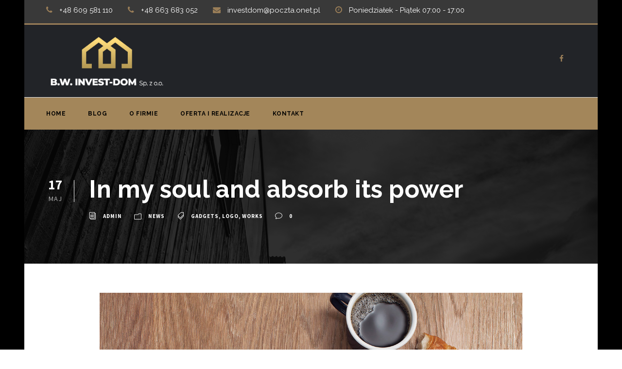

--- FILE ---
content_type: text/html; charset=UTF-8
request_url: http://invest-dom.info/in-my-soul-and-absorb-its-power/
body_size: 29354
content:
<!DOCTYPE html>
<html lang="pl-PL" class="no-js">
<head>
	<meta charset="UTF-8">
	<meta name="viewport" content="width=device-width, initial-scale=1">
	<link rel="profile" href="http://gmpg.org/xfn/11">
	<link rel="pingback" href="http://invest-dom.info/xmlrpc.php">
	<meta name="google-site-verification" content="FMVvwOeo_5pV6rImAj40KhSuz5bbF_DUtatFrX2e58Q" />
	<title>In my soul and absorb its power &#8211; Invest-Dom Sp. z o.o.</title>
<link rel='dns-prefetch' href='//fonts.googleapis.com' />
<link rel='dns-prefetch' href='//s.w.org' />
<link rel="alternate" type="application/rss+xml" title="Invest-Dom Sp. z o.o. &raquo; Kanał z wpisami" href="http://invest-dom.info/feed/" />
<link rel="alternate" type="application/rss+xml" title="Invest-Dom Sp. z o.o. &raquo; Kanał z komentarzami" href="http://invest-dom.info/comments/feed/" />
<link rel="alternate" type="application/rss+xml" title="Invest-Dom Sp. z o.o. &raquo; In my soul and absorb its power Kanał z komentarzami" href="http://invest-dom.info/in-my-soul-and-absorb-its-power/feed/" />
		<script type="text/javascript">
			window._wpemojiSettings = {"baseUrl":"https:\/\/s.w.org\/images\/core\/emoji\/13.0.1\/72x72\/","ext":".png","svgUrl":"https:\/\/s.w.org\/images\/core\/emoji\/13.0.1\/svg\/","svgExt":".svg","source":{"concatemoji":"http:\/\/invest-dom.info\/wp-includes\/js\/wp-emoji-release.min.js?ver=5.6.1"}};
			!function(e,a,t){var n,r,o,i=a.createElement("canvas"),p=i.getContext&&i.getContext("2d");function s(e,t){var a=String.fromCharCode;p.clearRect(0,0,i.width,i.height),p.fillText(a.apply(this,e),0,0);e=i.toDataURL();return p.clearRect(0,0,i.width,i.height),p.fillText(a.apply(this,t),0,0),e===i.toDataURL()}function c(e){var t=a.createElement("script");t.src=e,t.defer=t.type="text/javascript",a.getElementsByTagName("head")[0].appendChild(t)}for(o=Array("flag","emoji"),t.supports={everything:!0,everythingExceptFlag:!0},r=0;r<o.length;r++)t.supports[o[r]]=function(e){if(!p||!p.fillText)return!1;switch(p.textBaseline="top",p.font="600 32px Arial",e){case"flag":return s([127987,65039,8205,9895,65039],[127987,65039,8203,9895,65039])?!1:!s([55356,56826,55356,56819],[55356,56826,8203,55356,56819])&&!s([55356,57332,56128,56423,56128,56418,56128,56421,56128,56430,56128,56423,56128,56447],[55356,57332,8203,56128,56423,8203,56128,56418,8203,56128,56421,8203,56128,56430,8203,56128,56423,8203,56128,56447]);case"emoji":return!s([55357,56424,8205,55356,57212],[55357,56424,8203,55356,57212])}return!1}(o[r]),t.supports.everything=t.supports.everything&&t.supports[o[r]],"flag"!==o[r]&&(t.supports.everythingExceptFlag=t.supports.everythingExceptFlag&&t.supports[o[r]]);t.supports.everythingExceptFlag=t.supports.everythingExceptFlag&&!t.supports.flag,t.DOMReady=!1,t.readyCallback=function(){t.DOMReady=!0},t.supports.everything||(n=function(){t.readyCallback()},a.addEventListener?(a.addEventListener("DOMContentLoaded",n,!1),e.addEventListener("load",n,!1)):(e.attachEvent("onload",n),a.attachEvent("onreadystatechange",function(){"complete"===a.readyState&&t.readyCallback()})),(n=t.source||{}).concatemoji?c(n.concatemoji):n.wpemoji&&n.twemoji&&(c(n.twemoji),c(n.wpemoji)))}(window,document,window._wpemojiSettings);
		</script>
		<style type="text/css">
img.wp-smiley,
img.emoji {
	display: inline !important;
	border: none !important;
	box-shadow: none !important;
	height: 1em !important;
	width: 1em !important;
	margin: 0 .07em !important;
	vertical-align: -0.1em !important;
	background: none !important;
	padding: 0 !important;
}
</style>
	<link rel='stylesheet' id='wp-block-library-css'  href='http://invest-dom.info/wp-includes/css/dist/block-library/style.min.css?ver=5.6.1' type='text/css' media='all' />
<link rel='stylesheet' id='contact-form-7-css'  href='http://invest-dom.info/wp-content/plugins/contact-form-7/includes/css/styles.css?ver=5.3.2' type='text/css' media='all' />
<link rel='stylesheet' id='gdlr-core-google-font-css'  href='https://fonts.googleapis.com/css?family=Raleway%3A100%2C100italic%2C200%2C200italic%2C300%2C300italic%2Cregular%2Citalic%2C500%2C500italic%2C600%2C600italic%2C700%2C700italic%2C800%2C800italic%2C900%2C900italic%7CSource+Sans+Pro%3A200%2C200italic%2C300%2C300italic%2Cregular%2Citalic%2C600%2C600italic%2C700%2C700italic%2C900%2C900italic%7COpen+Sans%3A300%2C300italic%2Cregular%2Citalic%2C600%2C600italic%2C700%2C700italic%2C800%2C800italic&#038;subset=latin%2Clatin-ext%2Ccyrillic%2Ccyrillic-ext%2Cgreek%2Cgreek-ext%2Cvietnamese&#038;ver=5.6.1' type='text/css' media='all' />
<link rel='stylesheet' id='font-awesome-css'  href='http://invest-dom.info/wp-content/plugins/goodlayers-core/plugins/fontawesome/font-awesome.css?ver=5.6.1' type='text/css' media='all' />
<link rel='stylesheet' id='elegant-font-css'  href='http://invest-dom.info/wp-content/plugins/goodlayers-core/plugins/elegant/elegant-font.css?ver=5.6.1' type='text/css' media='all' />
<link rel='stylesheet' id='gdlr-core-plugin-css'  href='http://invest-dom.info/wp-content/plugins/goodlayers-core/plugins/style.css?ver=1618559382' type='text/css' media='all' />
<link rel='stylesheet' id='gdlr-core-page-builder-css'  href='http://invest-dom.info/wp-content/plugins/goodlayers-core/include/css/page-builder.css?ver=5.6.1' type='text/css' media='all' />
<link rel='stylesheet' id='rs-plugin-settings-css'  href='http://invest-dom.info/wp-content/plugins/revslider/public/assets/css/rs6.css?ver=6.2.23' type='text/css' media='all' />
<style id='rs-plugin-settings-inline-css' type='text/css'>
#rs-demo-id {}
</style>
<link rel='stylesheet' id='infinite-style-core-css'  href='http://invest-dom.info/wp-content/themes/infinite/css/style-core.css?ver=5.6.1' type='text/css' media='all' />
<link rel='stylesheet' id='infinite-custom-style-css'  href='http://invest-dom.info/wp-content/uploads/gdlr-style-custom.css?1618559382&#038;ver=5.6.1' type='text/css' media='all' />
<script type='text/javascript' src='http://invest-dom.info/wp-includes/js/jquery/jquery.min.js?ver=3.5.1' id='jquery-core-js'></script>
<script type='text/javascript' src='http://invest-dom.info/wp-includes/js/jquery/jquery-migrate.min.js?ver=3.3.2' id='jquery-migrate-js'></script>
<script type='text/javascript' src='http://invest-dom.info/wp-content/plugins/revslider/public/assets/js/rbtools.min.js?ver=6.2.23' id='tp-tools-js'></script>
<script type='text/javascript' src='http://invest-dom.info/wp-content/plugins/revslider/public/assets/js/rs6.min.js?ver=6.2.23' id='revmin-js'></script>
<!--[if lt IE 9]>
<script type='text/javascript' src='http://invest-dom.info/wp-content/themes/infinite/js/html5.js?ver=5.6.1' id='html5js-js'></script>
<![endif]-->
<link rel="https://api.w.org/" href="http://invest-dom.info/wp-json/" /><link rel="alternate" type="application/json" href="http://invest-dom.info/wp-json/wp/v2/posts/1182" /><link rel="EditURI" type="application/rsd+xml" title="RSD" href="http://invest-dom.info/xmlrpc.php?rsd" />
<link rel="wlwmanifest" type="application/wlwmanifest+xml" href="http://invest-dom.info/wp-includes/wlwmanifest.xml" /> 
<meta name="generator" content="WordPress 5.6.1" />
<link rel="canonical" href="http://invest-dom.info/in-my-soul-and-absorb-its-power/" />
<link rel='shortlink' href='http://invest-dom.info/?p=1182' />
<link rel="alternate" type="application/json+oembed" href="http://invest-dom.info/wp-json/oembed/1.0/embed?url=http%3A%2F%2Finvest-dom.info%2Fin-my-soul-and-absorb-its-power%2F" />
<link rel="alternate" type="text/xml+oembed" href="http://invest-dom.info/wp-json/oembed/1.0/embed?url=http%3A%2F%2Finvest-dom.info%2Fin-my-soul-and-absorb-its-power%2F&#038;format=xml" />
<meta name="generator" content="Powered by Slider Revolution 6.2.23 - responsive, Mobile-Friendly Slider Plugin for WordPress with comfortable drag and drop interface." />
<link rel="icon" href="http://invest-dom.info/wp-content/uploads/2021/04/invest_dom-sygnet-150x150.png" sizes="32x32" />
<link rel="icon" href="http://invest-dom.info/wp-content/uploads/2021/04/invest_dom-sygnet.png" sizes="192x192" />
<link rel="apple-touch-icon" href="http://invest-dom.info/wp-content/uploads/2021/04/invest_dom-sygnet.png" />
<meta name="msapplication-TileImage" content="http://invest-dom.info/wp-content/uploads/2021/04/invest_dom-sygnet.png" />
<script type="text/javascript">function setREVStartSize(e){
			//window.requestAnimationFrame(function() {				 
				window.RSIW = window.RSIW===undefined ? window.innerWidth : window.RSIW;	
				window.RSIH = window.RSIH===undefined ? window.innerHeight : window.RSIH;	
				try {								
					var pw = document.getElementById(e.c).parentNode.offsetWidth,
						newh;
					pw = pw===0 || isNaN(pw) ? window.RSIW : pw;
					e.tabw = e.tabw===undefined ? 0 : parseInt(e.tabw);
					e.thumbw = e.thumbw===undefined ? 0 : parseInt(e.thumbw);
					e.tabh = e.tabh===undefined ? 0 : parseInt(e.tabh);
					e.thumbh = e.thumbh===undefined ? 0 : parseInt(e.thumbh);
					e.tabhide = e.tabhide===undefined ? 0 : parseInt(e.tabhide);
					e.thumbhide = e.thumbhide===undefined ? 0 : parseInt(e.thumbhide);
					e.mh = e.mh===undefined || e.mh=="" || e.mh==="auto" ? 0 : parseInt(e.mh,0);		
					if(e.layout==="fullscreen" || e.l==="fullscreen") 						
						newh = Math.max(e.mh,window.RSIH);					
					else{					
						e.gw = Array.isArray(e.gw) ? e.gw : [e.gw];
						for (var i in e.rl) if (e.gw[i]===undefined || e.gw[i]===0) e.gw[i] = e.gw[i-1];					
						e.gh = e.el===undefined || e.el==="" || (Array.isArray(e.el) && e.el.length==0)? e.gh : e.el;
						e.gh = Array.isArray(e.gh) ? e.gh : [e.gh];
						for (var i in e.rl) if (e.gh[i]===undefined || e.gh[i]===0) e.gh[i] = e.gh[i-1];
											
						var nl = new Array(e.rl.length),
							ix = 0,						
							sl;					
						e.tabw = e.tabhide>=pw ? 0 : e.tabw;
						e.thumbw = e.thumbhide>=pw ? 0 : e.thumbw;
						e.tabh = e.tabhide>=pw ? 0 : e.tabh;
						e.thumbh = e.thumbhide>=pw ? 0 : e.thumbh;					
						for (var i in e.rl) nl[i] = e.rl[i]<window.RSIW ? 0 : e.rl[i];
						sl = nl[0];									
						for (var i in nl) if (sl>nl[i] && nl[i]>0) { sl = nl[i]; ix=i;}															
						var m = pw>(e.gw[ix]+e.tabw+e.thumbw) ? 1 : (pw-(e.tabw+e.thumbw)) / (e.gw[ix]);					
						newh =  (e.gh[ix] * m) + (e.tabh + e.thumbh);
					}				
					if(window.rs_init_css===undefined) window.rs_init_css = document.head.appendChild(document.createElement("style"));					
					document.getElementById(e.c).height = newh+"px";
					window.rs_init_css.innerHTML += "#"+e.c+"_wrapper { height: "+newh+"px }";				
				} catch(e){
					console.log("Failure at Presize of Slider:" + e)
				}					   
			//});
		  };</script>
		<style type="text/css" id="wp-custom-css">
			/* Heading */
.gdlr-core-call-to-action-item h3{
	color:#ffffff;
	
}

/* Division */
div:nth-child(2) > .clearfix:nth-child(1) div:nth-child(1) div:nth-child(2) .clearfix:nth-child(1) div:nth-child(1) div:nth-child(1){
	font-family:'Raleway', sans-serif !important;
}

/* Division */
.clearfix:nth-child(1) > div:nth-child(1) > div:nth-child(2) .clearfix:nth-child(1) > div:nth-child(1) div:nth-child(1){
	font-size:15px;
	
}/* Heading */
#oferta .gdlr-core-js h3{
	color:#ffffff;
	
}
		</style>
		<style id="yellow-pencil">
/*
	The following CSS generated by YellowPencil Plugin.
	https://yellowpencil.waspthemes.com
*/
.gdlr-core-page-builder-body .gdlr-core-divider-item img{padding-left:0px;padding-right:0px;margin-left:0px;position:relative;left:auto;top:auto;}.gdlr-core-page-builder-body .gdlr-core-js .gdlr-core-divider-item{padding-left:0px;padding-right:0px;}@media (min-width:768px){.gdlr-core-page-builder-body .gdlr-core-js .gdlr-core-pbf-wrapper-container{padding-left:0px;padding-right:0px;}}
</style></head>

<body class="post-template-default single single-post postid-1182 single-format-standard gdlr-core-body infinite-body infinite-body-front infinite-boxed infinite-boxed-border  infinite-with-sticky-navigation  infinite-blog-style-1  infinite-blockquote-style-1 gdlr-core-link-to-lightbox" data-home-url="http://invest-dom.info/" >
<div class="infinite-mobile-header-wrap" ><div class="infinite-mobile-header infinite-header-background infinite-style-slide infinite-sticky-mobile-navigation " id="infinite-mobile-header" ><div class="infinite-mobile-header-container infinite-container clearfix" ><div class="infinite-logo  infinite-item-pdlr"><div class="infinite-logo-inner"><a class="" href="http://invest-dom.info/" ><img src="http://invest-dom.info/wp-content/uploads/2021/03/BW-INVEST-DOM_logo.png" alt="" width="595" height="307" title="BW-INVEST-DOM_logo" /></a></div></div><div class="infinite-mobile-menu-right" ></div></div></div></div><div class="infinite-body-outer-wrapper ">
		<div class="infinite-body-wrapper clearfix ">
	<div class="infinite-top-bar" ><div class="infinite-top-bar-background" ></div><div class="infinite-top-bar-container infinite-container " ><div class="infinite-top-bar-container-inner clearfix" ><div class="infinite-top-bar-left infinite-item-pdlr"><div class="infinite-top-bar-left-text"><i class="fa fa-phone" style="font-size: 16px ;color: #9a7e58 ;margin-right: 10px ;"  ></i> +48 609 581 110 <i class="fa fa-phone" style="font-size: 16px ;color: #9a7e58 ;margin-left: 27px ;margin-right: 10px ;"  ></i> +48 663 683 052 <i class="fa fa-envelope" style="font-size: 16px ;color: #9a7e58 ;margin-left: 27px ;margin-right: 10px ;"  ></i> investdom@poczta.onet.pl <i class="fa fa-clock-o" style="font-size: 16px ;color: #9a7e58 ;margin-left: 27px ;margin-right: 10px ;"  ></i> Poniedziałek - Piątek 07:00 - 17:00</div></div></div></div></div>	
<header class="infinite-header-wrap infinite-header-style-bar infinite-header-background  infinite-style-left" >
	<div class="infinite-header-container clearfix  infinite-container">
		<div class="infinite-header-container-inner">
		<div class="infinite-logo  infinite-item-pdlr"><div class="infinite-logo-inner"><a class="" href="http://invest-dom.info/" ><img src="http://invest-dom.info/wp-content/uploads/2021/03/BW-INVEST-DOM_logo.png" alt="" width="595" height="307" title="BW-INVEST-DOM_logo" /></a></div></div><div class="infinite-logo-right-text infinite-item-pdlr" ><i class="fa fa-facebook" style="font-size: 15px ;color: #9a7e58 ;margin-right: 25px ;"  ></i>
</div>		</div>
	</div>
</header><!-- header -->
<div class="infinite-navigation-bar-wrap  infinite-style-solid infinite-sticky-navigation infinite-sticky-navigation-height infinite-style-left infinite-style-slide" >
	<div class="infinite-navigation-background" ></div>
	<div class="infinite-navigation-container clearfix  infinite-container">
				<div class="infinite-navigation infinite-item-pdlr clearfix infinite-navigation-submenu-indicator " >
		<div class="infinite-main-menu" id="infinite-main-menu" ><ul id="menu-secondary-menu" class="sf-menu"><li  class="menu-item menu-item-type-post_type menu-item-object-page menu-item-home menu-item-1291 infinite-normal-menu"><a href="http://invest-dom.info/">Home</a></li>
<li  class="menu-item menu-item-type-post_type menu-item-object-page menu-item-1785 infinite-normal-menu"><a href="http://invest-dom.info/blog/">Blog</a></li>
<li  class="menu-item menu-item-type-custom menu-item-object-custom menu-item-1398 infinite-normal-menu"><a href="#onas">O firmie</a></li>
<li  class="menu-item menu-item-type-custom menu-item-object-custom menu-item-1397 infinite-normal-menu"><a href="#oferta">Oferta i realizacje</a></li>
<li  class="menu-item menu-item-type-custom menu-item-object-custom menu-item-1400 infinite-normal-menu"><a href="#kontakt">Kontakt</a></li>
</ul><div class="infinite-navigation-slide-bar  infinite-navigation-slide-bar-style-1"  id="infinite-navigation-slide-bar" ></div></div>		</div><!-- infinite-navigation -->

	</div><!-- infinite-header-container -->
</div><!-- infinite-navigation-bar-wrap -->	<div class="infinite-page-wrapper" id="infinite-page-wrapper" ><div class="infinite-blog-title-wrap  infinite-style-small" ><div class="infinite-header-transparent-substitute" ></div><div class="infinite-blog-title-top-overlay" ></div><div class="infinite-blog-title-overlay"  ></div><div class="infinite-blog-title-bottom-overlay" ></div><div class="infinite-blog-title-container infinite-container" ><div class="infinite-blog-title-content infinite-item-pdlr"  ><header class="infinite-single-article-head infinite-single-blog-title-style-1 clearfix" ><div class="infinite-single-article-date-wrapper  post-date updated"><div class="infinite-single-article-date-day">17</div><div class="infinite-single-article-date-month">Maj</div></div><div class="infinite-single-article-head-right"><h1 class="infinite-single-article-title">In my soul and absorb its power</h1><div class="infinite-blog-info-wrapper" ><div class="infinite-blog-info infinite-blog-info-font infinite-blog-info-author vcard author post-author "><span class="infinite-head" ><i class="icon_documents_alt" ></i></span><span class="fn" ><a href="http://invest-dom.info/author/admin/" title="Wpisy, których autorem jest admin" rel="author">admin</a></span></div><div class="infinite-blog-info infinite-blog-info-font infinite-blog-info-category "><span class="infinite-head" ><i class="icon_folder-alt" ></i></span><a href="http://invest-dom.info/category/news/" rel="tag">News</a></div><div class="infinite-blog-info infinite-blog-info-font infinite-blog-info-tag "><span class="infinite-head" ><i class="icon_tags_alt" ></i></span><a href="http://invest-dom.info/tag/gadgets/" rel="tag">Gadgets</a><span class="gdlr-core-sep">,</span> <a href="http://invest-dom.info/tag/logo/" rel="tag">Logo</a><span class="gdlr-core-sep">,</span> <a href="http://invest-dom.info/tag/works/" rel="tag">Works</a></div><div class="infinite-blog-info infinite-blog-info-font infinite-blog-info-comment-number "><span class="infinite-head" ><i class="icon_comment_alt" ></i></span>0 </div></div></div></header></div></div></div><div class="infinite-content-container infinite-container"><div class=" infinite-sidebar-wrap clearfix infinite-line-height-0 infinite-sidebar-style-none" ><div class=" infinite-sidebar-center infinite-column-60 infinite-line-height" ><div class="infinite-content-wrap infinite-item-pdlr clearfix" ><div class="infinite-content-area" ><article id="post-1182" class="post-1182 post type-post status-publish format-standard has-post-thumbnail hentry category-news tag-gadgets tag-logo tag-works">
	<div class="infinite-single-article clearfix" >
		<div class="infinite-single-article-thumbnail infinite-media-image" ><img src="http://invest-dom.info/wp-content/uploads/2016/05/DPKNIIN5X3.jpg" alt="" width="1280" height="853" title="DPKNIIN5X3" /></div><div class="infinite-single-article-content"><p>A wonderful serenity has taken possession of my entire soul, like these sweet mornings of spring which I enjoy with my whole heart. I am alone, and feel the charm of existence in this spot, which was created for the bliss of souls like mine. I am so happy, my dear friend, so absorbed in the exquisite sense of mere tranquil existence, that I neglect my talents. I should be incapable of drawing a single stroke at the present moment; and yet I feel that I never was a greater artist than now. When, while the lovely valley teems with vapour around me, and the meridian sun strikes the upper surface of the impenetrable foliage of my trees, and but a few stray gleams steal into the inner sanctuary, I throw myself down among the tall grass by the trickling stream; and, as I lie close to the earth, a thousand unknown plants are noticed by me: when I hear the buzz of the little world among the stalks, and grow familiar with the countless indescribable forms of the insects and flies, then I feel the presence of the Almighty, who formed us in his own image, and the breath of that universal love which bears and sustains us, as it floats around us in an eternity of bliss; and then, my friend, when darkness overspreads my eyes, and heaven and earth seem to dwell in my soul and absorb its power, like the form of a beloved mistress, then</p>
<p>I often think with longing, Oh, would I could describe these conceptions, could impress upon paper all that is living so full and warm within me, that it might be the mirror of my soul, as my soul is the mirror of the infinite God! O my friend &#8212; but it is too much for my strength &#8212; I sink under the weight of the splendour of these visions!A wonderful serenity has taken possession of my entire soul, like these sweet mornings of spring which I enjoy with my whole heart. I am alone, and feel the charm of existence in this spot, which was created for the bliss of souls like mine. I am so happy, my dear friend, so absorbed in the exquisite sense of mere tranquil existence, that I neglect my talents. I should be incapable of drawing a single stroke at the present moment; and yet I feel that I never was a greater artist than now. When, while the lovely valley teems with vapour around me, and the meridian sun strikes the upper surface of the impenetrable foliage of my trees, and but a few stray gleams steal into the inner sanctuary, I throw myself down among the tall grass by the trickling stream; and, as I lie close to the earth, a thousand unknown plants are noticed by me: when I hear the buzz of the little world among the stalks, and grow familiar with the countless indescribable forms of the insects and</p>
</div>	</div><!-- infinite-single-article -->
</article><!-- post-id -->
</div><div class="infinite-single-social-share infinite-item-rvpdlr" ><div class="gdlr-core-social-share-item gdlr-core-item-pdb  gdlr-core-center-align gdlr-core-social-share-left-text gdlr-core-item-mglr gdlr-core-style-plain" style="padding-bottom: 0px ;"  ><span class="gdlr-core-social-share-count gdlr-core-skin-title"  ><span class="gdlr-core-count" >0</span><span class="gdlr-core-suffix" >Shares</span><span class="gdlr-core-divider gdlr-core-skin-divider"  ></span></span><span class="gdlr-core-social-share-wrap"><a class="gdlr-core-social-share-facebook" href="https://www.facebook.com/sharer/sharer.php?caption=In+my+soul+and+absorb+its+power&#038;u=http://invest-dom.info/in-my-soul-and-absorb-its-power/" target="_blank" onclick="javascript:window.open(this.href,&#039;&#039;, &#039;menubar=no,toolbar=no,resizable=yes,scrollbars=yes,height=602,width=555&#039;);return false;"  ><i class="fa fa-facebook" ></i></a><a class="gdlr-core-social-share-pinterest" href="http://pinterest.com/pin/create/button/?url=http://invest-dom.info/in-my-soul-and-absorb-its-power/&#038;media=http://invest-dom.info/wp-content/uploads/2016/05/DPKNIIN5X3.jpg" target="_blank" onclick="javascript:window.open(this.href,&#039;&#039;, &#039;menubar=no,toolbar=no,resizable=yes,scrollbars=yes,height=553,width=750&#039;);return false;"  ><i class="fa fa-pinterest-p" ></i></a><a class="gdlr-core-social-share-twitter" href="https://twitter.com/intent/tweet?text=In+my+soul+and+absorb+its+power&#038;url=http://invest-dom.info/in-my-soul-and-absorb-its-power/" target="_blank" onclick="javascript:window.open(this.href,&#039;&#039;, &#039;menubar=no,toolbar=no,resizable=yes,scrollbars=yes,height=255,width=555&#039;);return false;"  ><i class="fa fa-twitter" ></i></a></span></div></div><div class="infinite-single-nav-area clearfix" ><span class="infinite-single-nav infinite-single-nav-left"><a href="http://invest-dom.info/i-hear-the-buzz-of-the-little/" rel="prev"><i class="arrow_left" ></i><span class="infinite-text" >Prev</span></a></span><span class="infinite-single-nav infinite-single-nav-right"><a href="http://invest-dom.info/wonderful-serenity-has-taken/" rel="next"><span class="infinite-text" >Next</span><i class="arrow_right" ></i></a></span></div>
<div id="comments" class="infinite-comments-area">
	<div id="respond" class="comment-respond">
		<h4 id="reply-title" class="comment-reply-title infinite-content-font">Leave a Reply <small><a rel="nofollow" id="cancel-comment-reply-link" href="/in-my-soul-and-absorb-its-power/#respond" style="display:none;">Cancel Reply</a></small></h4><form action="http://invest-dom.info/wp-comments-post.php" method="post" id="commentform" class="comment-form" novalidate><div class="comment-form-comment"><textarea id="comment" name="comment" cols="45" rows="8" aria-required="true" placeholder="Comment*" ></textarea></div><div class="infinite-comment-form-author" ><input id="author" name="author" type="text" value="" placeholder="Name*" size="30" aria-required='true' /></div>
<div class="infinite-comment-form-email" ><input id="email" name="email" type="text" value="" placeholder="Email*" size="30" aria-required='true' /></div>
<div class="infinite-comment-form-url" ><input id="url" name="url" type="text" value="" placeholder="Website" size="30" /></div><div class="clear"></div>
<p class="comment-form-cookies-consent"><input id="wp-comment-cookies-consent" name="wp-comment-cookies-consent" type="checkbox" value="yes" /><label for="wp-comment-cookies-consent">Save my name, email, and website in this browser for the next time I comment.</label></p>
<p class="form-submit"><input name="submit" type="submit" id="submit" class="submit" value="Post Comment" /> <input type='hidden' name='comment_post_ID' value='1182' id='comment_post_ID' />
<input type='hidden' name='comment_parent' id='comment_parent' value='0' />
</p></form>	</div><!-- #respond -->
	</div><!-- infinite-comments-area --></div></div></div></div></div><footer><div class="infinite-footer-wrapper  infinite-with-column-divider" ><div class="infinite-footer-container infinite-container clearfix" ><div class="infinite-footer-column infinite-item-pdlr infinite-column-20" ><div id="text-4" class="widget widget_text infinite-widget">			<div class="textwidget"><p><img loading="lazy" class="alignnone size-full wp-image-1462" src="http://invest-dom.info/wp-content/uploads/2021/02/logo_white.png" alt="" width="214" height="33" /></p>
</div>
		</div></div><div class="infinite-footer-column infinite-item-pdlr infinite-column-20" ><div id="text-2" class="widget widget_text infinite-widget"><h3 class="infinite-widget-title"><span class="infinite-widget-head-text">O nas</span><span class="infinite-widget-head-divider"></span></h3><span class="clear"></span>			<div class="textwidget"><p>Firmę B.W. Invest-Dom tworzą dwaj wyśmienici fachowcy, Henryk Wrzesiński i Jacek Balcerzak, których połączyło wspólne zamiłowanie-budownictwo.</p>
<p>Doświadczeni i wykwalifikowani budowlańcy od początku do końca nadzorują cały proces budowy tak aby przebiegał on szybko i zgodnie z planem.</p>
</div>
		</div></div><div class="infinite-footer-column infinite-item-pdlr infinite-column-20" ><div id="text-3" class="widget widget_text infinite-widget">			<div class="textwidget"><p><strong>B.W.Invest-Dom sp. o.o.</strong><br />
Podgórzyn17F<br />
88-400 Żnin</p>
<p>e-mail: <span id="cloakf911a45b23cb915000736a86a3218b93"><a href="mailto:investdom@poczta.onet.pl">investdom@poczta.onet.pl</a></span></p>
<p>tel. +48 609 581 110 Henryk Wrzesiński<br />
tel . +48 663 683 052 Jacek Balcerzak</p>
</div>
		</div></div></div></div><div class="infinite-copyright-wrapper" ><div class="infinite-copyright-container infinite-container"><div class="infinite-copyright-text infinite-item-pdlr">COPYRIGHT 2021 infoBRAND. Wszystkie prawa zastrzeżone.</div></div></div></footer></div></div>
<script type='text/javascript' id='contact-form-7-js-extra'>
/* <![CDATA[ */
var wpcf7 = {"apiSettings":{"root":"http:\/\/invest-dom.info\/wp-json\/contact-form-7\/v1","namespace":"contact-form-7\/v1"}};
/* ]]> */
</script>
<script type='text/javascript' src='http://invest-dom.info/wp-content/plugins/contact-form-7/includes/js/scripts.js?ver=5.3.2' id='contact-form-7-js'></script>
<script type='text/javascript' src='http://invest-dom.info/wp-content/plugins/goodlayers-core/plugins/script.js?ver=1618559382' id='gdlr-core-plugin-js'></script>
<script type='text/javascript' id='gdlr-core-page-builder-js-extra'>
/* <![CDATA[ */
var gdlr_core_pbf = {"admin":"","video":{"width":"640","height":"360"},"ajax_url":"http:\/\/invest-dom.info\/wp-admin\/admin-ajax.php","ilightbox_skin":"dark"};
/* ]]> */
</script>
<script type='text/javascript' src='http://invest-dom.info/wp-content/plugins/goodlayers-core/include/js/page-builder.js?ver=1.3.9' id='gdlr-core-page-builder-js'></script>
<script type='text/javascript' src='http://invest-dom.info/wp-includes/js/jquery/ui/effect.min.js?ver=1.12.1' id='jquery-effects-core-js'></script>
<script type='text/javascript' src='http://invest-dom.info/wp-content/themes/infinite/js/jquery.mmenu.js?ver=1.0.0' id='jquery-mmenu-js'></script>
<script type='text/javascript' src='http://invest-dom.info/wp-content/themes/infinite/js/jquery.superfish.js?ver=1.0.0' id='jquery-superfish-js'></script>
<script type='text/javascript' src='http://invest-dom.info/wp-content/themes/infinite/js/script-core.js?ver=1.0.0' id='infinite-script-core-js'></script>
<script type='text/javascript' src='http://invest-dom.info/wp-includes/js/comment-reply.min.js?ver=5.6.1' id='comment-reply-js'></script>
<script type='text/javascript' src='http://invest-dom.info/wp-includes/js/wp-embed.min.js?ver=5.6.1' id='wp-embed-js'></script>

</body>
</html>